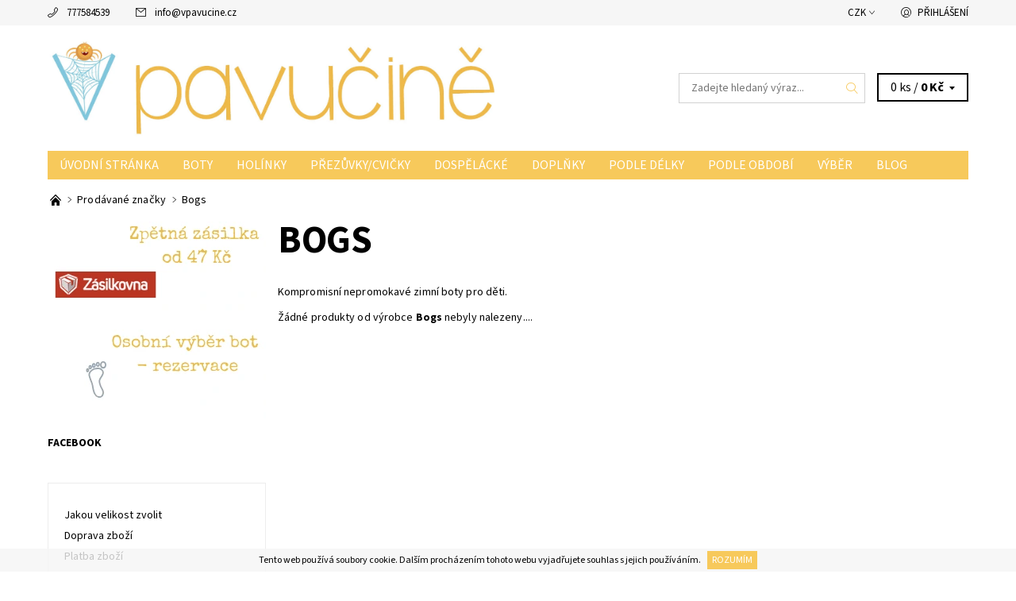

--- FILE ---
content_type: text/html; charset=utf-8
request_url: https://www.vpavucine.cz/znacka/bogs/
body_size: 14130
content:
<!DOCTYPE html>
<html id="css" xml:lang='cs' lang='cs' class="external-fonts-loaded">
    <head>
        <link rel="preconnect" href="https://cdn.myshoptet.com" /><link rel="dns-prefetch" href="https://cdn.myshoptet.com" /><link rel="preload" href="https://cdn.myshoptet.com/prj/dist/master/cms/libs/jquery/jquery-1.11.3.min.js" as="script" />        <script>
dataLayer = [];
dataLayer.push({'shoptet' : {
    "pageId": -24,
    "pageType": "article",
    "currency": "CZK",
    "currencyInfo": {
        "decimalSeparator": ",",
        "exchangeRate": 1,
        "priceDecimalPlaces": 0,
        "symbol": "K\u010d",
        "symbolLeft": 0,
        "thousandSeparator": " "
    },
    "language": "cs",
    "projectId": 73451,
    "cartInfo": {
        "id": null,
        "freeShipping": false,
        "freeShippingFrom": 2000,
        "leftToFreeGift": {
            "formattedPrice": "0 K\u010d",
            "priceLeft": 0
        },
        "freeGift": false,
        "leftToFreeShipping": {
            "priceLeft": 2000,
            "dependOnRegion": 0,
            "formattedPrice": "2 000 K\u010d"
        },
        "discountCoupon": [],
        "getNoBillingShippingPrice": {
            "withoutVat": 0,
            "vat": 0,
            "withVat": 0
        },
        "cartItems": [],
        "taxMode": "ORDINARY"
    },
    "cart": [],
    "customer": {
        "priceRatio": 1,
        "priceListId": 1,
        "groupId": null,
        "registered": false,
        "mainAccount": false
    }
}});
</script>

        <meta http-equiv="content-type" content="text/html; charset=utf-8" />
        <title>Bogs - V pavučině</title>

        <meta name="viewport" content="width=device-width, initial-scale=1.0" />
        <meta name="format-detection" content="telephone=no" />

        
            <meta property="og:type" content="website"><meta property="og:site_name" content="vpavucine.cz"><meta property="og:url" content="https://www.vpavucine.cz/znacka/bogs/"><meta property="og:title" content="Bogs - V pavučině"><meta name="author" content="V pavučině"><meta name="web_author" content="Shoptet.cz"><meta name="dcterms.rightsHolder" content="www.vpavucine.cz"><meta name="robots" content="index,follow"><meta property="og:image" content="https://cdn.myshoptet.com/usr/www.vpavucine.cz/user/logos/logo.png?t=1769817562"><meta property="og:description" content="Bogs"><meta name="description" content="Bogs">
        


        
        <noscript>
            <style media="screen">
                #category-filter-hover {
                    display: block !important;
                }
            </style>
        </noscript>
        
    <link href="https://cdn.myshoptet.com/prj/dist/master/cms/templates/frontend_templates/shared/css/font-face/source-sans-3.css" rel="stylesheet"><link href="https://cdn.myshoptet.com/prj/dist/master/shop/dist/font-shoptet-06.css.e6903393d3bd5aa27e58.css" rel="stylesheet">    <script>
    var oldBrowser = false;
    </script>
    <!--[if lt IE 9]>
        <script src="https://cdnjs.cloudflare.com/ajax/libs/html5shiv/3.7.3/html5shiv.js"></script>
        <script>
            var oldBrowser = '<strong>Upozornění!</strong> Používáte zastaralý prohlížeč, který již není podporován. Prosím <a href="https://www.whatismybrowser.com/" target="_blank" rel="nofollow">aktualizujte svůj prohlížeč</a> a zvyšte své UX.';
        </script>
    <![endif]-->

        <style>:root {--color-primary: #f7c95b;--color-primary-h: 42;--color-primary-s: 91%;--color-primary-l: 66%;--color-primary-hover: #f6f6f6;--color-primary-hover-h: 0;--color-primary-hover-s: 0%;--color-primary-hover-l: 96%;--color-secondary: #bd78ae;--color-secondary-h: 313;--color-secondary-s: 34%;--color-secondary-l: 61%;--color-secondary-hover: #d2d2d2;--color-secondary-hover-h: 0;--color-secondary-hover-s: 0%;--color-secondary-hover-l: 82%;--color-tertiary: #000000;--color-tertiary-h: 0;--color-tertiary-s: 0%;--color-tertiary-l: 0%;--color-tertiary-hover: #000000;--color-tertiary-hover-h: 0;--color-tertiary-hover-s: 0%;--color-tertiary-hover-l: 0%;--color-header-background: #ffffff;--template-font: "Source Sans 3";--template-headings-font: "Source Sans 3";--header-background-url: none;--cookies-notice-background: #1A1937;--cookies-notice-color: #F8FAFB;--cookies-notice-button-hover: #f5f5f5;--cookies-notice-link-hover: #27263f;--templates-update-management-preview-mode-content: "Náhled aktualizací šablony je aktivní pro váš prohlížeč."}</style>

        <style>:root {--logo-x-position: 10px;--logo-y-position: 10px;--front-image-x-position: 0px;--front-image-y-position: 0px;}</style>

        <link href="https://cdn.myshoptet.com/prj/dist/master/shop/dist/main-06.css.864c5a6d54b488b8ad20.css" rel="stylesheet" media="screen" />

        <link rel="stylesheet" href="https://cdn.myshoptet.com/prj/dist/master/cms/templates/frontend_templates/_/css/print.css" media="print" />
                            <link rel="shortcut icon" href="/favicon.ico" type="image/x-icon" />
                                    <link rel="canonical" href="https://www.vpavucine.cz/znacka/bogs/" />
        
        
        
            <script>
        var _hwq = _hwq || [];
        _hwq.push(['setKey', '8F69D949256FA7299E3B294B2DBC2D95']);
        _hwq.push(['setTopPos', '0']);
        _hwq.push(['showWidget', '21']);
        (function() {
            var ho = document.createElement('script');
            ho.src = 'https://cz.im9.cz/direct/i/gjs.php?n=wdgt&sak=8F69D949256FA7299E3B294B2DBC2D95';
            var s = document.getElementsByTagName('script')[0]; s.parentNode.insertBefore(ho, s);
        })();
    </script>

                
                    
                <script>var shoptet = shoptet || {};shoptet.abilities = {"about":{"generation":2,"id":"06"},"config":{"category":{"product":{"image_size":"detail_alt_1"}},"navigation_breakpoint":991,"number_of_active_related_products":2,"product_slider":{"autoplay":false,"autoplay_speed":3000,"loop":true,"navigation":true,"pagination":true,"shadow_size":0}},"elements":{"recapitulation_in_checkout":true},"feature":{"directional_thumbnails":false,"extended_ajax_cart":false,"extended_search_whisperer":false,"fixed_header":false,"images_in_menu":false,"product_slider":false,"simple_ajax_cart":true,"smart_labels":false,"tabs_accordion":false,"tabs_responsive":false,"top_navigation_menu":false,"user_action_fullscreen":false}};shoptet.design = {"template":{"name":"Soul","colorVariant":"06-two"},"layout":{"homepage":"catalog4","subPage":"catalog3","productDetail":"list"},"colorScheme":{"conversionColor":"#bd78ae","conversionColorHover":"#d2d2d2","color1":"#f7c95b","color2":"#f6f6f6","color3":"#000000","color4":"#000000"},"fonts":{"heading":"Source Sans 3","text":"Source Sans 3"},"header":{"backgroundImage":null,"image":null,"logo":"https:\/\/www.vpavucine.czuser\/logos\/logo.png","color":"#ffffff"},"background":{"enabled":false,"color":null,"image":null}};shoptet.config = {};shoptet.events = {};shoptet.runtime = {};shoptet.content = shoptet.content || {};shoptet.updates = {};shoptet.messages = [];shoptet.messages['lightboxImg'] = "Obrázek";shoptet.messages['lightboxOf'] = "z";shoptet.messages['more'] = "Více";shoptet.messages['cancel'] = "Zrušit";shoptet.messages['removedItem'] = "Položka byla odstraněna z košíku.";shoptet.messages['discountCouponWarning'] = "Zapomněli jste uplatnit slevový kupón. Pro pokračování jej uplatněte pomocí tlačítka vedle vstupního pole, nebo jej smažte.";shoptet.messages['charsNeeded'] = "Prosím, použijte minimálně 3 znaky!";shoptet.messages['invalidCompanyId'] = "Neplané IČ, povoleny jsou pouze číslice";shoptet.messages['needHelp'] = "Potřebujete pomoc?";shoptet.messages['showContacts'] = "Zobrazit kontakty";shoptet.messages['hideContacts'] = "Skrýt kontakty";shoptet.messages['ajaxError'] = "Došlo k chybě; obnovte prosím stránku a zkuste to znovu.";shoptet.messages['variantWarning'] = "Zvolte prosím variantu produktu.";shoptet.messages['chooseVariant'] = "Zvolte variantu";shoptet.messages['unavailableVariant'] = "Tato varianta není dostupná a není možné ji objednat.";shoptet.messages['withVat'] = "včetně DPH";shoptet.messages['withoutVat'] = "bez DPH";shoptet.messages['toCart'] = "Do košíku";shoptet.messages['emptyCart'] = "Prázdný košík";shoptet.messages['change'] = "Změnit";shoptet.messages['chosenBranch'] = "Zvolená pobočka";shoptet.messages['validatorRequired'] = "Povinné pole";shoptet.messages['validatorEmail'] = "Prosím vložte platnou e-mailovou adresu";shoptet.messages['validatorUrl'] = "Prosím vložte platnou URL adresu";shoptet.messages['validatorDate'] = "Prosím vložte platné datum";shoptet.messages['validatorNumber'] = "Vložte číslo";shoptet.messages['validatorDigits'] = "Prosím vložte pouze číslice";shoptet.messages['validatorCheckbox'] = "Zadejte prosím všechna povinná pole";shoptet.messages['validatorConsent'] = "Bez souhlasu nelze odeslat.";shoptet.messages['validatorPassword'] = "Hesla se neshodují";shoptet.messages['validatorInvalidPhoneNumber'] = "Vyplňte prosím platné telefonní číslo bez předvolby.";shoptet.messages['validatorInvalidPhoneNumberSuggestedRegion'] = "Neplatné číslo — navržený region: %1";shoptet.messages['validatorInvalidCompanyId'] = "Neplatné IČ, musí být ve tvaru jako %1";shoptet.messages['validatorFullName'] = "Nezapomněli jste příjmení?";shoptet.messages['validatorHouseNumber'] = "Prosím zadejte správné číslo domu";shoptet.messages['validatorZipCode'] = "Zadané PSČ neodpovídá zvolené zemi";shoptet.messages['validatorShortPhoneNumber'] = "Telefonní číslo musí mít min. 8 znaků";shoptet.messages['choose-personal-collection'] = "Prosím vyberte místo doručení u osobního odběru, není zvoleno.";shoptet.messages['choose-external-shipping'] = "Upřesněte prosím vybraný způsob dopravy";shoptet.messages['choose-ceska-posta'] = "Pobočka České Pošty není určena, zvolte prosím některou";shoptet.messages['choose-hupostPostaPont'] = "Pobočka Maďarské pošty není vybrána, zvolte prosím nějakou";shoptet.messages['choose-postSk'] = "Pobočka Slovenské pošty není zvolena, vyberte prosím některou";shoptet.messages['choose-ulozenka'] = "Pobočka Uloženky nebyla zvolena, prosím vyberte některou";shoptet.messages['choose-zasilkovna'] = "Pobočka Zásilkovny nebyla zvolena, prosím vyberte některou";shoptet.messages['choose-ppl-cz'] = "Pobočka PPL ParcelShop nebyla vybrána, vyberte prosím jednu";shoptet.messages['choose-glsCz'] = "Pobočka GLS ParcelShop nebyla zvolena, prosím vyberte některou";shoptet.messages['choose-dpd-cz'] = "Ani jedna z poboček služby DPD Parcel Shop nebyla zvolená, prosím vyberte si jednu z možností.";shoptet.messages['watchdogType'] = "Je zapotřebí vybrat jednu z možností u sledování produktu.";shoptet.messages['watchdog-consent-required'] = "Musíte zaškrtnout všechny povinné souhlasy";shoptet.messages['watchdogEmailEmpty'] = "Prosím vyplňte e-mail";shoptet.messages['privacyPolicy'] = 'Musíte souhlasit s ochranou osobních údajů';shoptet.messages['amountChanged'] = '(množství bylo změněno)';shoptet.messages['unavailableCombination'] = 'Není k dispozici v této kombinaci';shoptet.messages['specifyShippingMethod'] = 'Upřesněte dopravu';shoptet.messages['PIScountryOptionMoreBanks'] = 'Možnost platby z %1 bank';shoptet.messages['PIScountryOptionOneBank'] = 'Možnost platby z 1 banky';shoptet.messages['PIScurrencyInfoCZK'] = 'V měně CZK lze zaplatit pouze prostřednictvím českých bank.';shoptet.messages['PIScurrencyInfoHUF'] = 'V měně HUF lze zaplatit pouze prostřednictvím maďarských bank.';shoptet.messages['validatorVatIdWaiting'] = "Ověřujeme";shoptet.messages['validatorVatIdValid'] = "Ověřeno";shoptet.messages['validatorVatIdInvalid'] = "DIČ se nepodařilo ověřit, i přesto můžete objednávku dokončit";shoptet.messages['validatorVatIdInvalidOrderForbid'] = "Zadané DIČ nelze nyní ověřit, protože služba ověřování je dočasně nedostupná. Zkuste opakovat zadání později, nebo DIČ vymažte s vaši objednávku dokončete v režimu OSS. Případně kontaktujte prodejce.";shoptet.messages['validatorVatIdInvalidOssRegime'] = "Zadané DIČ nemůže být ověřeno, protože služba ověřování je dočasně nedostupná. Vaše objednávka bude dokončena v režimu OSS. Případně kontaktujte prodejce.";shoptet.messages['previous'] = "Předchozí";shoptet.messages['next'] = "Následující";shoptet.messages['close'] = "Zavřít";shoptet.messages['imageWithoutAlt'] = "Tento obrázek nemá popisek";shoptet.messages['newQuantity'] = "Nové množství:";shoptet.messages['currentQuantity'] = "Aktuální množství:";shoptet.messages['quantityRange'] = "Prosím vložte číslo v rozmezí %1 a %2";shoptet.messages['skipped'] = "Přeskočeno";shoptet.messages.validator = {};shoptet.messages.validator.nameRequired = "Zadejte jméno a příjmení.";shoptet.messages.validator.emailRequired = "Zadejte e-mailovou adresu (např. jan.novak@example.com).";shoptet.messages.validator.phoneRequired = "Zadejte telefonní číslo.";shoptet.messages.validator.messageRequired = "Napište komentář.";shoptet.messages.validator.descriptionRequired = shoptet.messages.validator.messageRequired;shoptet.messages.validator.captchaRequired = "Vyplňte bezpečnostní kontrolu.";shoptet.messages.validator.consentsRequired = "Potvrďte svůj souhlas.";shoptet.messages.validator.scoreRequired = "Zadejte počet hvězdiček.";shoptet.messages.validator.passwordRequired = "Zadejte heslo, které bude obsahovat min. 4 znaky.";shoptet.messages.validator.passwordAgainRequired = shoptet.messages.validator.passwordRequired;shoptet.messages.validator.currentPasswordRequired = shoptet.messages.validator.passwordRequired;shoptet.messages.validator.birthdateRequired = "Zadejte datum narození.";shoptet.messages.validator.billFullNameRequired = "Zadejte jméno a příjmení.";shoptet.messages.validator.deliveryFullNameRequired = shoptet.messages.validator.billFullNameRequired;shoptet.messages.validator.billStreetRequired = "Zadejte název ulice.";shoptet.messages.validator.deliveryStreetRequired = shoptet.messages.validator.billStreetRequired;shoptet.messages.validator.billHouseNumberRequired = "Zadejte číslo domu.";shoptet.messages.validator.deliveryHouseNumberRequired = shoptet.messages.validator.billHouseNumberRequired;shoptet.messages.validator.billZipRequired = "Zadejte PSČ.";shoptet.messages.validator.deliveryZipRequired = shoptet.messages.validator.billZipRequired;shoptet.messages.validator.billCityRequired = "Zadejte název města.";shoptet.messages.validator.deliveryCityRequired = shoptet.messages.validator.billCityRequired;shoptet.messages.validator.companyIdRequired = "Zadejte IČ.";shoptet.messages.validator.vatIdRequired = "Zadejte DIČ.";shoptet.messages.validator.billCompanyRequired = "Zadejte název společnosti.";shoptet.messages['loading'] = "Načítám…";shoptet.messages['stillLoading'] = "Stále načítám…";shoptet.messages['loadingFailed'] = "Načtení se nezdařilo. Zkuste to znovu.";shoptet.messages['productsSorted'] = "Produkty seřazeny.";shoptet.messages['formLoadingFailed'] = "Formulář se nepodařilo načíst. Zkuste to prosím znovu.";shoptet.messages.moreInfo = "Více informací";shoptet.config.orderingProcess = {active: false,step: false};shoptet.config.documentsRounding = '3';shoptet.config.documentPriceDecimalPlaces = '0';shoptet.config.thousandSeparator = ' ';shoptet.config.decSeparator = ',';shoptet.config.decPlaces = '0';shoptet.config.decPlacesSystemDefault = '2';shoptet.config.currencySymbol = 'Kč';shoptet.config.currencySymbolLeft = '0';shoptet.config.defaultVatIncluded = 1;shoptet.config.defaultProductMaxAmount = 9999;shoptet.config.inStockAvailabilityId = -1;shoptet.config.defaultProductMaxAmount = 9999;shoptet.config.inStockAvailabilityId = -1;shoptet.config.cartActionUrl = '/action/Cart';shoptet.config.advancedOrderUrl = '/action/Cart/GetExtendedOrder/';shoptet.config.cartContentUrl = '/action/Cart/GetCartContent/';shoptet.config.stockAmountUrl = '/action/ProductStockAmount/';shoptet.config.addToCartUrl = '/action/Cart/addCartItem/';shoptet.config.removeFromCartUrl = '/action/Cart/deleteCartItem/';shoptet.config.updateCartUrl = '/action/Cart/setCartItemAmount/';shoptet.config.addDiscountCouponUrl = '/action/Cart/addDiscountCoupon/';shoptet.config.setSelectedGiftUrl = '/action/Cart/setSelectedGift/';shoptet.config.rateProduct = '/action/ProductDetail/RateProduct/';shoptet.config.customerDataUrl = '/action/OrderingProcess/step2CustomerAjax/';shoptet.config.registerUrl = '/registrace/';shoptet.config.agreementCookieName = 'site-agreement';shoptet.config.cookiesConsentUrl = '/action/CustomerCookieConsent/';shoptet.config.cookiesConsentIsActive = 0;shoptet.config.cookiesConsentOptAnalytics = 'analytics';shoptet.config.cookiesConsentOptPersonalisation = 'personalisation';shoptet.config.cookiesConsentOptNone = 'none';shoptet.config.cookiesConsentRefuseDuration = 7;shoptet.config.cookiesConsentName = 'CookiesConsent';shoptet.config.agreementCookieExpire = 30;shoptet.config.cookiesConsentSettingsUrl = '/cookies-settings/';shoptet.config.fonts = {"google":{"attributes":"400,700,900:latin-ext","families":["Source Sans 3"],"urls":["https:\/\/cdn.myshoptet.com\/prj\/dist\/master\/cms\/templates\/frontend_templates\/shared\/css\/font-face\/source-sans-3.css"]},"custom":{"families":["shoptet"],"urls":["https:\/\/cdn.myshoptet.com\/prj\/dist\/master\/shop\/dist\/font-shoptet-06.css.e6903393d3bd5aa27e58.css"]}};shoptet.config.mobileHeaderVersion = '1';shoptet.config.fbCAPIEnabled = false;shoptet.config.fbPixelEnabled = true;shoptet.config.fbCAPIUrl = '/action/FacebookCAPI/';shoptet.config.initApplePaySdk = false;shoptet.content.regexp = /strana-[0-9]+[\/]/g;shoptet.content.colorboxHeader = '<div class="colorbox-html-content">';shoptet.content.colorboxFooter = '</div>';shoptet.customer = {};shoptet.csrf = shoptet.csrf || {};shoptet.csrf.token = 'csrf_+OwAFUKNb89ed2946a8f612d';shoptet.csrf.invalidTokenModal = '<div><h2>Přihlaste se prosím znovu</h2><p>Omlouváme se, ale Váš CSRF token pravděpodobně vypršel. Abychom mohli udržet Vaši bezpečnost na co největší úrovni potřebujeme, abyste se znovu přihlásili.</p><p>Děkujeme za pochopení.</p><div><a href="/login/?backTo=%2Fznacka%2Fbogs%2F">Přihlášení</a></div></div> ';shoptet.csrf.formsSelector = 'csrf-enabled';shoptet.csrf.submitListener = true;shoptet.csrf.validateURL = '/action/ValidateCSRFToken/Index/';shoptet.csrf.refreshURL = '/action/RefreshCSRFTokenNew/Index/';shoptet.csrf.enabled = true;shoptet.config.googleAnalytics ||= {};shoptet.config.googleAnalytics.isGa4Enabled = true;shoptet.config.googleAnalytics.route ||= {};shoptet.config.googleAnalytics.route.ua = "UA";shoptet.config.googleAnalytics.route.ga4 = "GA4";shoptet.config.ums_a11y_category_page = true;shoptet.config.discussion_rating_forms = false;shoptet.config.ums_forms_redesign = false;shoptet.config.showPriceWithoutVat = '';shoptet.config.ums_a11y_login = true;</script>
        <script src="https://cdn.myshoptet.com/prj/dist/master/cms/libs/jquery/jquery-1.11.3.min.js"></script><script src="https://cdn.myshoptet.com/prj/dist/master/cms/libs/jquery/jquery-migrate-1.4.1.min.js"></script><script src="https://cdn.myshoptet.com/prj/dist/master/cms/libs/jquery/jquery-ui-1.8.24.min.js"></script>
    <script src="https://cdn.myshoptet.com/prj/dist/master/shop/dist/main-06.js.8c5f4d13342fcf9a0c71.js"></script>
<script src="https://cdn.myshoptet.com/prj/dist/master/shop/dist/shared-2g.js.3c6f47c67255a0981723.js"></script><script src="https://cdn.myshoptet.com/prj/dist/master/cms/libs/jqueryui/i18n/datepicker-cs.js"></script><script>if (window.self !== window.top) {const script = document.createElement('script');script.type = 'module';script.src = "https://cdn.myshoptet.com/prj/dist/master/shop/dist/editorPreview.js.e7168e827271d1c16a1d.js";document.body.appendChild(script);}</script>        <script>
            jQuery.extend(jQuery.cybergenicsFormValidator.messages, {
                required: "Povinné pole",
                email: "Prosím vložte platnou e-mailovou adresu",
                url: "Prosím vložte platnou URL adresu",
                date: "Prosím vložte platné datum",
                number: "Vložte číslo",
                digits: "Prosím vložte pouze číslice",
                checkbox: "Zadejte prosím všechna povinná pole",
                validatorConsent: "Bez souhlasu nelze odeslat.",
                password: "Hesla se neshodují",
                invalidPhoneNumber: "Vyplňte prosím platné telefonní číslo bez předvolby.",
                invalidCompanyId: 'Nevalidní IČ, musí mít přesně 8 čísel (před kratší IČ lze dát nuly)',
                fullName: "Nezapomněli jste příjmení?",
                zipCode: "Zadané PSČ neodpovídá zvolené zemi",
                houseNumber: "Prosím zadejte správné číslo domu",
                shortPhoneNumber: "Telefonní číslo musí mít min. 8 znaků",
                privacyPolicy: "Musíte souhlasit s ochranou osobních údajů"
            });
        </script>
                                    
                
        
        <!-- User include -->
                <!-- service 1157(776) html code header -->
<script async src="https://pobo-cdn.b-cdn.net/ukraine.js?v=5" id="pb-help-layer" data-lang="cs"></script>


        <!-- /User include -->
                                <!-- Global site tag (gtag.js) - Google Analytics -->
    <script async src="https://www.googletagmanager.com/gtag/js?id=UA-70089176-1"></script>
    <script>
        
        window.dataLayer = window.dataLayer || [];
        function gtag(){dataLayer.push(arguments);}
        

        
        gtag('js', new Date());

                gtag('config', 'UA-70089176-1', { 'groups': "UA" });
        
        
                gtag('config', 'AW-866432934');
        
        
        
        
        
        
        
        
        
        
        
        
        
        
        
        
        
        
        document.addEventListener('DOMContentLoaded', function() {
            if (typeof shoptet.tracking !== 'undefined') {
                for (var id in shoptet.tracking.bannersList) {
                    gtag('event', 'view_promotion', {
                        "send_to": "UA",
                        "promotions": [
                            {
                                "id": shoptet.tracking.bannersList[id].id,
                                "name": shoptet.tracking.bannersList[id].name,
                                "position": shoptet.tracking.bannersList[id].position
                            }
                        ]
                    });
                }
            }

            shoptet.consent.onAccept(function(agreements) {
                if (agreements.length !== 0) {
                    console.debug('gtag consent accept');
                    var gtagConsentPayload =  {
                        'ad_storage': agreements.includes(shoptet.config.cookiesConsentOptPersonalisation)
                            ? 'granted' : 'denied',
                        'analytics_storage': agreements.includes(shoptet.config.cookiesConsentOptAnalytics)
                            ? 'granted' : 'denied',
                                                                                                'ad_user_data': agreements.includes(shoptet.config.cookiesConsentOptPersonalisation)
                            ? 'granted' : 'denied',
                        'ad_personalization': agreements.includes(shoptet.config.cookiesConsentOptPersonalisation)
                            ? 'granted' : 'denied',
                        };
                    console.debug('update consent data', gtagConsentPayload);
                    gtag('consent', 'update', gtagConsentPayload);
                    dataLayer.push(
                        { 'event': 'update_consent' }
                    );
                }
            });
        });
    </script>

                <!-- Facebook Pixel Code -->
<script>
!function(f,b,e,v,n,t,s){if(f.fbq)return;n=f.fbq=function(){n.callMethod?
            n.callMethod.apply(n,arguments):n.queue.push(arguments)};if(!f._fbq)f._fbq=n;
            n.push=n;n.loaded=!0;n.version='2.0';n.queue=[];t=b.createElement(e);t.async=!0;
            t.src=v;s=b.getElementsByTagName(e)[0];s.parentNode.insertBefore(t,s)}(window,
            document,'script','//connect.facebook.net/en_US/fbevents.js');
$(document).ready(function(){
fbq('set', 'autoConfig', 'false', '1079334275506095')
fbq("init", "1079334275506095", {}, { agent:"plshoptet" });
fbq("track", "PageView",{}, {"eventID":"8ba9b6149912ed64d94984c0cbd7a091"});
window.dataLayer = window.dataLayer || [];
dataLayer.push({"fbpixel": "loaded","event": "fbloaded"});
});
</script>
<noscript>
<img height="1" width="1" style="display:none" src="https://www.facebook.com/tr?id=1079334275506095&ev=PageView&noscript=1"/>
</noscript>
<!-- End Facebook Pixel Code -->

                                                    </head>
    <body class="desktop id--24 in-znacka template-06 type-manufacturer-detail page-category ajax-add-to-cart">
        <div id="fb-root"></div>
        <script>
            window.fbAsyncInit = function() {
                FB.init({
                    autoLogAppEvents : true,
                    xfbml            : true,
                    version          : 'v24.0'
                });
            };
        </script>
        <script async defer crossorigin="anonymous" src="https://connect.facebook.net/cs_CZ/sdk.js#xfbml=1&version=v24.0"></script><div id="main-wrapper"><div id="main-wrapper-in"><header id="header"><div class="header-info-wrap">
    <div class="row">
                                    
                <ul class="header-contacts list-inline large-6 medium-6 small-12 columns">
                                                                                                            <li class="header-phone menu-element-link icon-phone-before">
                            <a href="tel:777584539" title="Telefon">777584539</a>
                        </li>
                                                                <li class="header-email menu-element-link icon-mail-before">
                                                            <a href="mailto:info&#64;vpavucine.cz">info<!---->&#64;<!---->vpavucine.cz</a>
                                                    </li>
                                    </ul><ul class="currency-switcher large-6 medium-6 small-6 columns text-right list-inline">
            
                                                                    <li class="currency menu-element-wrap menu-element-link">
                        <div class="active icon-arrow-down-after">CZK</div>
                        <ul class="menu-element-submenu align-left hover-hidden">
                                                            <li>
                                    <a href="/action/Currency/changeCurrency/?currencyCode=CZK" class="icon-arrow-right-before" title="CZK" rel="nofollow">CZK</a>
                                </li>
                                                            <li>
                                    <a href="/action/Currency/changeCurrency/?currencyCode=EUR" class="icon-arrow-right-before" title="EUR" rel="nofollow">EUR</a>
                                </li>
                                                    </ul>
                    </li>
                            
            
                                <li id="top-links">
                                             <ul class="responsive-mobile-hidden box-account-links list-inline"><li class="menu-element-link icon-login-before"><a class="icon-account-login" href="/login/?backTo=%2Fznacka%2Fbogs%2F" title="Přihlášení" data-testid="signin" rel="nofollow">Přihlášení</a></li></ul>
                </li>
            
        </ul>
    </div>
</div>

<div class="row">
    <div class="columns">
        <div class="header-in-wrap valign-middle-block large-12 medium-12 small-12">
            
                                                <div class="large-6 medium-6 small-12 columns">
                                                             <a href="/" id="logo" class="clearfix" title="V pavučině" data-testid="linkWebsiteLogo"><img src="https://cdn.myshoptet.com/usr/www.vpavucine.cz/user/logos/logo.png" alt="V pavučině" /></a>
                </div><ul class="header-in large-6 medium-6 small-12 columns text-right list-inline valign-top-inline">
                
                                        <li class="header-seachform-wrap" itemscope itemtype="https://schema.org/WebSite">
                        <meta itemprop="headline" content="Prodávané značky"/>
<meta itemprop="url" content="https://www.vpavucine.cz"/>
        <meta itemprop="text" content="Bogs"/>

                        <form class="search-whisperer-wrap search-whisperer-wrap-v1" action="/action/ProductSearch/prepareString/" method="post" itemprop="potentialAction" itemscope itemtype="https://schema.org/SearchAction" data-testid="searchForm">
                            <fieldset>
                                <meta itemprop="target" content="https://www.vpavucine.cz/vyhledavani/?string={string}"/>
                                <input type="hidden" name="language" value="cs" />
                                <input type="search" name="string" itemprop="query-input" class="query-input s-word" placeholder="Zadejte hledaný výraz..." autocomplete="off" data-testid="searchInput" /><button type="submit" class="search-submit icon-magnifier-after" value="Hledat" data-testid="searchBtn"></button>
                                <div class="search-whisperer-container-js"></div>
                                <div class="search-notice large-12 medium-12 small-12" data-testid="searchMsg">Prosím, použijte minimálně 3 znaky!</div>
                            </fieldset>
                        </form>
                    </li><li class="header-cart-wrap icon-filled-arrow-down-after menu-element-wrap place-cart-here"><div id="header-cart-wrapper" class="header-cart-wrapper menu-element-wrap">
    <a href="/kosik/" id="header-cart" class="header-cart" data-testid="headerCart" rel="nofollow">
        
        
    <span class="responsive-mobile-visible responsive-all-hidden header-cart-pieces" data-testid="headerCartCount">0 ks / </span>

        <strong class="header-cart-price" data-testid="headerCartPrice">
            0 Kč
        </strong>
    </a>

    <div id="cart-recapitulation" class="cart-recapitulation menu-element-submenu align-right hover-hidden" data-testid="popupCartWidget">
                    <div class="cart-reca-single darken tac" data-testid="cartTitle">
                Váš nákupní košík je prázdný            </div>
            </div>
</div>
</li>
                
            </ul>
            <a href="/login/?backTo=%2Fznacka%2Fbogs%2F" class="mobile-login visible-for-small-only icon-login-before" title="Přihlášení" data-testid="signin" rel="nofollow"></a>
        </div>
        
                             <nav id="menu" class="navigation-wrap clearfix"><ul class="navigation list-inline valign-top-inline left"><li class="first-line"><a href="/" id="a-home" class="menu-element-link" data-testid="headerMenuItem">Úvodní stránka</a></li><li class="menu-item-868 valign-top-inline menu-element-wrap">    <span class="icon-arrow-right-before mobile-menu-element-link"></span>
<a href="/detske-boty/" class="menu-element-link" data-testid="headerMenuItem">
    Boty
</a>
                <ul class="menu-element-submenu align-left hover-hidden">
                            <li class="menu-item-1875">
                    <a href="/3f/" class="icon-arrow-right-before">3F</a>
                </li>
                            <li class="menu-item-1461">
                    <a href="/baby-bare-shoes/" class="icon-arrow-right-before">Baby Bare Shoes</a>
                </li>
                            <li class="menu-item-1386">
                    <a href="/beda/" class="icon-arrow-right-before">Beda Barefoot</a>
                </li>
                            <li class="menu-item-1790">
                    <a href="/be-lenka/" class="icon-arrow-right-before">Be Lenka</a>
                </li>
                            <li class="menu-item-1305">
                    <a href="/bobux/" class="icon-arrow-right-before">Bobux</a>
                </li>
                            <li class="menu-item-1869">
                    <a href="/boots4u/" class="icon-arrow-right-before">Boots4U</a>
                </li>
                            <li class="menu-item-1643">
                    <a href="/bundgaard-2/" class="icon-arrow-right-before">Bundgaard</a>
                </li>
                            <li class="menu-item-1863">
                    <a href="/camper/" class="icon-arrow-right-before">Camper</a>
                </li>
                            <li class="menu-item-1748">
                    <a href="/ef-2/" class="icon-arrow-right-before">Ef</a>
                </li>
                            <li class="menu-item-1593">
                    <a href="/feelmax/" class="icon-arrow-right-before">Feelmax</a>
                </li>
                            <li class="menu-item-1581">
                    <a href="/filii/" class="icon-arrow-right-before">Filii</a>
                </li>
                            <li class="menu-item-1575">
                    <a href="/freet/" class="icon-arrow-right-before">Freet</a>
                </li>
                            <li class="menu-item-956">
                    <a href="/froddo/" class="icon-arrow-right-before">Froddo</a>
                </li>
                            <li class="menu-item-1605">
                    <a href="/jonap/" class="icon-arrow-right-before">Jonap</a>
                </li>
                            <li class="menu-item-1031">
                    <a href="/little-blue-lamb/" class="icon-arrow-right-before">Little Blue Lamb</a>
                </li>
                            <li class="menu-item-1860">
                    <a href="/lurchi/" class="icon-arrow-right-before">Lurchi</a>
                </li>
                            <li class="menu-item-1061">
                    <a href="/move-by-melton-2/" class="icon-arrow-right-before">Move by Melton</a>
                </li>
                            <li class="menu-item-1625">
                    <a href="/orto/" class="icon-arrow-right-before">Orto+</a>
                </li>
                            <li class="menu-item-1046">
                    <a href="/pathik-shoes/" class="icon-arrow-right-before">Pathik Shoes</a>
                </li>
                            <li class="menu-item-1760">
                    <a href="/pegres/" class="icon-arrow-right-before">Pegres</a>
                </li>
                            <li class="menu-item-1613">
                    <a href="/protetika/" class="icon-arrow-right-before">Protetika</a>
                </li>
                            <li class="menu-item-1141">
                    <a href="/sole-runner/" class="icon-arrow-right-before">Sole Runner</a>
                </li>
                            <li class="menu-item-1536">
                    <a href="/stonz/" class="icon-arrow-right-before">Stonz Toddler</a>
                </li>
                            <li class="menu-item-1088">
                    <a href="/tikki-shoes/" class="icon-arrow-right-before">Tikki Shoes</a>
                </li>
                            <li class="menu-item-1404">
                    <a href="/tomar-2/" class="icon-arrow-right-before">Tomar</a>
                </li>
                            <li class="menu-item-1724">
                    <a href="/xero/" class="icon-arrow-right-before">Xero</a>
                </li>
                            <li class="menu-item-1341">
                    <a href="/zeazoo/" class="icon-arrow-right-before">ZeaZoo</a>
                </li>
                    </ul>
    </li><li class="menu-item-783 valign-top-inline menu-element-wrap">    <span class="icon-arrow-right-before mobile-menu-element-link"></span>
<a href="/holinky/" class="menu-element-link" data-testid="headerMenuItem">
    Holínky
</a>
                <ul class="menu-element-submenu align-left hover-hidden">
                            <li class="menu-item-1619">
                    <a href="/bundgaard/" class="icon-arrow-right-before">Bundgaard</a>
                </li>
                            <li class="menu-item-1652">
                    <a href="/demar/" class="icon-arrow-right-before">Demar</a>
                </li>
                            <li class="menu-item-1923">
                    <a href="/koel4kids/" class="icon-arrow-right-before">KOEL4Kids</a>
                </li>
                            <li class="menu-item-1985">
                    <a href="/crave/" class="icon-arrow-right-before">Crave</a>
                </li>
                    </ul>
    </li><li class="menu-item-793 valign-top-inline menu-element-wrap">    <span class="icon-arrow-right-before mobile-menu-element-link"></span>
<a href="/prezuvky/" class="menu-element-link" data-testid="headerMenuItem">
    Přezůvky/cvičky
</a>
                <ul class="menu-element-submenu align-left hover-hidden">
                            <li class="menu-item-1988">
                    <a href="/antal/" class="icon-arrow-right-before">Antal</a>
                </li>
                            <li class="menu-item-1706">
                    <a href="/babice/" class="icon-arrow-right-before">Babice</a>
                </li>
                            <li class="menu-item-1464">
                    <a href="/baby-bare-shoes-2/" class="icon-arrow-right-before">Baby Bare Shoes</a>
                </li>
                            <li class="menu-item-1443">
                    <a href="/beda-barefoot/" class="icon-arrow-right-before">Beda Barefoot</a>
                </li>
                            <li class="menu-item-1736">
                    <a href="/ef/" class="icon-arrow-right-before">Ef</a>
                </li>
                            <li class="menu-item-1978">
                    <a href="/jonap-2/" class="icon-arrow-right-before">Jonap</a>
                </li>
                            <li class="menu-item-1766">
                    <a href="/pegres-2/" class="icon-arrow-right-before">Pegres</a>
                </li>
                            <li class="menu-item-1631">
                    <a href="/protetika-2/" class="icon-arrow-right-before">Protetika</a>
                </li>
                            <li class="menu-item-1133">
                    <a href="/tikki-papuce/" class="icon-arrow-right-before">Tikki</a>
                </li>
                            <li class="menu-item-1398">
                    <a href="/tomar/" class="icon-arrow-right-before">Tomar</a>
                </li>
                    </ul>
    </li><li class="menu-item-1754"><a href="/dospelacke/" class="menu-element-link" data-testid="headerMenuItem">
    Dospělácké
</a>
</li><li class="menu-item-1335 valign-top-inline menu-element-wrap">    <span class="icon-arrow-right-before mobile-menu-element-link"></span>
<a href="/doplnky/" class="menu-element-link" data-testid="headerMenuItem">
    Doplňky
</a>
                <ul class="menu-element-submenu align-left hover-hidden">
                            <li class="menu-item-1049">
                    <a href="/poukaz/" class="icon-arrow-right-before">Dárkový poukaz</a>
                </li>
                            <li class="menu-item-1524">
                    <a href="/meridlo/" class="icon-arrow-right-before">Měřidlo, tkaničky</a>
                </li>
                            <li class="menu-item-1512">
                    <a href="/pece-hladka-usen/" class="icon-arrow-right-before">Péče - hladká useň</a>
                </li>
                            <li class="menu-item-1515">
                    <a href="/pece-brousena--velurova-usen/" class="icon-arrow-right-before">Péče - broušená, velurová useň</a>
                </li>
                            <li class="menu-item-1518">
                    <a href="/pece-textil/" class="icon-arrow-right-before">Péče - textil</a>
                </li>
                            <li class="menu-item-1521">
                    <a href="/pece-syntetika/" class="icon-arrow-right-before">Péče - syntetika</a>
                </li>
                            <li class="menu-item-1530">
                    <a href="/ponozky-a-navleky/" class="icon-arrow-right-before">Ponožky a návleky</a>
                </li>
                            <li class="menu-item-1682">
                    <a href="/tejpy-a-cvicebni-pomucky/" class="icon-arrow-right-before">Tejpy a cvičební pomůcky</a>
                </li>
                    </ul>
    </li><li class="menu-item-743 valign-top-inline menu-element-wrap">    <span class="icon-arrow-right-before mobile-menu-element-link"></span>
<a href="/podle-delky/" class="menu-element-link" data-testid="headerMenuItem">
    Podle délky
</a>
                <ul class="menu-element-submenu align-left hover-hidden">
                            <li class="menu-item-744">
                    <a href="/10-10-9-cm/" class="icon-arrow-right-before">10 - 10,9 cm</a>
                </li>
                            <li class="menu-item-745">
                    <a href="/11-11-9-cm/" class="icon-arrow-right-before">11 - 11,9 cm</a>
                </li>
                            <li class="menu-item-746">
                    <a href="/12-12-9-cm/" class="icon-arrow-right-before">12 - 12,9 cm</a>
                </li>
                            <li class="menu-item-747">
                    <a href="/13-13-9-cm/" class="icon-arrow-right-before">13 - 13,9 cm</a>
                </li>
                            <li class="menu-item-748">
                    <a href="/14-14-9-cm/" class="icon-arrow-right-before">14 - 14,9 cm</a>
                </li>
                            <li class="menu-item-787">
                    <a href="/15-15-9-cm/" class="icon-arrow-right-before">15 - 15,9 cm</a>
                </li>
                            <li class="menu-item-771">
                    <a href="/16-16-9-cm/" class="icon-arrow-right-before">16 - 16,9 cm</a>
                </li>
                            <li class="menu-item-772">
                    <a href="/17-17-9-cm/" class="icon-arrow-right-before">17 - 17,9 cm</a>
                </li>
                            <li class="menu-item-773">
                    <a href="/18-18-9-cm/" class="icon-arrow-right-before">18 - 18,9 cm</a>
                </li>
                            <li class="menu-item-774">
                    <a href="/19-19-9-cm/" class="icon-arrow-right-before">19 - 19,9 cm</a>
                </li>
                            <li class="menu-item-775">
                    <a href="/20-20-9-cm/" class="icon-arrow-right-before">20 - 20,9 cm</a>
                </li>
                            <li class="menu-item-941">
                    <a href="/21-21-9-cm/" class="icon-arrow-right-before">21 - 21,9 cm</a>
                </li>
                            <li class="menu-item-1449">
                    <a href="/22-22-9-cm/" class="icon-arrow-right-before">22 - 22,9 cm</a>
                </li>
                            <li class="menu-item-1455">
                    <a href="/23-23-9-cm/" class="icon-arrow-right-before">23 - 23,9 cm</a>
                </li>
                            <li class="menu-item-1823">
                    <a href="/24-24-9-cm/" class="icon-arrow-right-before">24 - 24,9 cm</a>
                </li>
                            <li class="menu-item-1826">
                    <a href="/25-25-9-cm/" class="icon-arrow-right-before">25 - 25,9 cm</a>
                </li>
                    </ul>
    </li><li class="menu-item-778 valign-top-inline menu-element-wrap">    <span class="icon-arrow-right-before mobile-menu-element-link"></span>
<a href="/podle-obdobi/" class="menu-element-link" data-testid="headerMenuItem">
    Podle období
</a>
                <ul class="menu-element-submenu align-left hover-hidden">
                            <li class="menu-item-779">
                    <a href="/jaro-podzim/" class="icon-arrow-right-before">jaro - podzim</a>
                </li>
                            <li class="menu-item-782">
                    <a href="/leto/" class="icon-arrow-right-before">léto</a>
                </li>
                            <li class="menu-item-780">
                    <a href="/zima/" class="icon-arrow-right-before">zima</a>
                </li>
                            <li class="menu-item-781">
                    <a href="/na-cely-rok-na-doma/" class="icon-arrow-right-before">na celý rok na doma</a>
                </li>
                    </ul>
    </li><li class="menu-item-1212 valign-top-inline menu-element-wrap">    <span class="icon-arrow-right-before mobile-menu-element-link"></span>
<a href="/vyber/" class="menu-element-link" data-testid="headerMenuItem">
    Výběr
</a>
                <ul class="menu-element-submenu align-left hover-hidden">
                            <li class="menu-item-1239">
                    <a href="/sirka/" class="icon-arrow-right-before">šířka</a>
                </li>
                            <li class="menu-item-1215">
                    <a href="/kotnik/" class="icon-arrow-right-before">kotník</a>
                </li>
                            <li class="menu-item-1218">
                    <a href="/nart/" class="icon-arrow-right-before">nárt</a>
                </li>
                            <li class="menu-item-1251">
                    <a href="/dominantni-palec/" class="icon-arrow-right-before">dominantní palec</a>
                </li>
                    </ul>
    </li><li class="menu-item-776"><a href="/blog/" class="menu-element-link" data-testid="headerMenuItem">
    Blog
</a>
</li><li class="menu-item-1010"><a href="/slevy/" class="menu-element-link" data-testid="headerMenuItem">
    Slevy
</a>
</li><li class="menu-item-29"><a href="/kontakty/" class="menu-element-link" data-testid="headerMenuItem">
    Kontakty
</a>
</li></ul><div id="menu-helper-wrapper" class="menu-helper-wrap menu-element-wrap right"><div id="menu-helper" class="menu-helper" data-testid="hamburgerMenu"><span class="menu-helper-line line-1"></span><span class="menu-helper-line line-2"></span><span class="menu-helper-line line-3"></span></div><ul id="menu-helper-box" class="menu-element-submenu align-right hidden-js hover-hidden"></ul></div></nav>
        
        <script>
            $(document).ready(function() {
                checkSearchForm($('.search-whisperer-wrap'), "Prosím, použijte minimálně 3 znaky!");
            });
            var userOptions = {
                carousel : {
                    stepTimer : 5000,
                    fadeTimer : 800
                }
            };
        </script>
        
    </div>
</div>
</header><div id="main" class="row"><div id="main-in" class="large-12 medium-12 small-12 columns"><div id="main-in-in"><div id="content">    <p id="navigation" class="bread-navigation" itemscope itemtype="https://schema.org/BreadcrumbList">
                                                                                                        <span id="navigation-first" class="icon-arrow-right-after" data-basetitle="V pavučině" itemprop="itemListElement" itemscope itemtype="https://schema.org/ListItem">
                    <a href="/" title="Značky chycené do Pavučiny" class="bread-navigation-home-icon" itemprop="item">
                        <span class="icon-home-before"></span><meta itemprop="name" content="Domů" />                    </a>
                    <meta itemprop="position" content="1" />
                </span>
                                                        <span id="navigation-1" class="icon-arrow-right-after" itemprop="itemListElement" itemscope itemtype="https://schema.org/ListItem">
                        <a href="/znacka/" title="Prodávané značky" itemprop="item"><span itemprop="name">Prodávané značky</span></a>
                        <meta itemprop="position" content="2" />
                    </span>
                                                                            <span id="navigation-2" itemprop="itemListElement" itemscope itemtype="https://schema.org/ListItem">
                        <meta itemprop="item" content="https://www.vpavucine.cz/znacka/bogs/" />
                        <meta itemprop="position" content="3" />
                        <span itemprop="name" data-title="Bogs">Bogs</span>
                    </span>
                            </p>
<div class="large-12 medium-12 small-12 left"><main id="content-in" class="large-9 medium-9 small-12 right">


    <h1 data-testid="titleCategory">Bogs</h1>
    
                <p>Kompromisní nepromokavé zimní boty pro děti.</p>

        <div id="filters-wrapper"></div>
        
                            <p>
                Žádné produkty od výrobce <strong>Bogs</strong> nebyly nalezeny....
            </p>
            

    
        <script>
            $(function () {
                productFilterInit();
            });
        </script>
    

</main><aside id="column-l" class="large-3 medium-3 small-12 hide-for-small-only offset-right-columns sidebar"><div id="column-l-in">                                                                <div class="banner banner3" ><a href="https://www.vpavucine.cz/vraceni-zbozi/" data-ec-promo-id="13" class="extended-empty" ><img src="https://cdn.myshoptet.com/usr/www.vpavucine.cz/user/banners/zz-2.png?5d4c0e45" fetchpriority="high" alt="zpětná zásilka" width="275" height="116" /></a></div>
                                                                                <div class="banner banner6" ><a href="https://www.vpavucine.cz/osobni-vyber/" data-ec-promo-id="16" class="extended-empty" ><img src="https://cdn.myshoptet.com/usr/www.vpavucine.cz/user/banners/rezervace-4.png?5e4ac72e" fetchpriority="high" alt="rezervace" width="275" height="116" /></a></div>
                                                                                                                                                                                                                    <div class="box-even">
                        <div class="box no-border hide-for-small" id="facebookWidget">
    <h3 class="topic">Facebook</h3>
        <div id="fb-widget-wrap">
        <div class="fb-page"
             data-href="http://www.facebook.com/vpavucine/"
             data-width="500"
             data-height="398"
             data-hide-cover="false"
             data-show-facepile="true"
             data-show-posts="true">
            <blockquote cite="http://www.facebook.com/vpavucine/" class="fb-xfbml-parse-ignore">
                <a href="http://www.facebook.com/vpavucine/">V pavučině</a>
            </blockquote>
        </div>
    </div>

    <script>
        (function () {
            var isInstagram = /Instagram/i.test(navigator.userAgent || "");

            if (isInstagram) {
                var wrap = document.getElementById("fb-widget-wrap");
                if (wrap) {
                    wrap.innerHTML =
                        '<a href="http://www.facebook.com/vpavucine/" target="_blank" rel="noopener noreferrer" class="btn btn-secondary">' +
                        'Facebook' +
                        '</a>';
                }
            }
        })();
    </script>

</div>

                    </div>
                                                                                                                                                        <div class="box-odd">
                        <div id="articles" class="box hide-for-small">
    
        <h3 class="topic">   </h3>
    <ul class="no-bullet">
                    <li class="panel-element"><a href="/jakou-velikost-zvolit/" title="Jakou velikost zvolit">Jakou velikost zvolit</a></li>
                    <li class="panel-element"><a href="/doprava-zbozi/" title="Doprava zboží">Doprava zboží</a></li>
                    <li class="panel-element"><a href="/platba-zbozi/" title="Platba zboží">Platba zboží</a></li>
                    <li class="panel-element"><a href="/vraceni-zbozi/" title="Vrácení zboží">Vrácení zboží</a></li>
                    <li class="panel-element"><a href="/osobni-vyber/" title="Osobní výběr bot">Osobní výběr bot</a></li>
                    <li class="panel-element"><a href="/obchodni-podminky/" title="Obchodní podmínky">Obchodní podmínky</a></li>
                    <li class="panel-element"><a href="/ooo/" title="Ochrana osobních údajů">Ochrana osobních údajů</a></li>
                    <li class="panel-element"><a href="/reklamacni-rad-navod/" title="Reklamační řád, návod na použití a údržbu">Reklamační řád, návod na použití a údržbu</a></li>
                    <li class="panel-element"><a href="/pod-poklickou/" title="Pod pokličkou">Pod pokličkou</a></li>
                    <li class="panel-element"><a href="/znacka/" title="Prodávané značky">Prodávané značky</a></li>
                    <li class="panel-element"><a href="/kontakty/" title="Kontakty">Kontakty</a></li>
                    <li><a href="/napiste-nam/" title="Napište nám">Napište nám</a></li>
            </ul>
</div>

                    </div>
                                                                                                                                                        <div class="box-even">
                        <div id="onlinePayments" class="box hide-for-small">
    <h3 class="topic">Přijímáme online platby</h3>
    <p>
        <img src="https://cdn.myshoptet.com/prj/dist/master/cms/img/common/payment_logos/payments.png" alt="Loga kreditních karet">
    </p>
</div>

                    </div>
                                                                                                                    <div class="banner banner2" ><a href="http://barefootbazar.cz" data-ec-promo-id="12" target="_blank" class="extended-empty" ><img src="https://cdn.myshoptet.com/usr/www.vpavucine.cz/user/banners/u___jsou_mal___prodejte_je_.png?57dd3cc0" fetchpriority="high" alt="Barefoot bazar" width="275" height="160" /></a></div>
                        </div></aside></div></div></div></div></div><footer id="footer"><div class="footer-wrap">
    <div class="row">
        <div class="columns">
            
                                    <ul class="large-block-grid-4 medium-block-grid-2 small-block-grid-1">
                        
                    </ul>
                    <div class="large-12 medium-12 small-12 columns">
                                                
                                                                                

                                                
                                                                                        <div id="footer-icons" class="tac" data-editorid="footerIcons">
                                                                            <div class="footer-icon">
                                            <div id="showHeurekaBadgeHere-11"></div><script type="text/javascript">
//<![CDATA[
var _hwq = _hwq || [];
    _hwq.push(['setKey', '8F69D949256FA7299E3B294B2DBC2D95']);_hwq.push(['showWidget', '11', '55248', 'V pavučině', 'vpavucine-cz']);(function() {
    var ho = document.createElement('script'); ho.type = 'text/javascript'; ho.async = true;
    ho.src = ('https:' == document.location.protocol ? 'https://ssl' : 'http://www') + '.heureka.cz/direct/i/gjs.php?n=wdgt&sak=8F69D949256FA7299E3B294B2DBC2D95';
    var s = document.getElementsByTagName('script')[0]; s.parentNode.insertBefore(ho, s);
})();
//]]>
</script>
                                        </div>
                                                                    </div>
                                                    
                    </div>
                            
        </div>
    </div>
</div>

<div class="row">
    <div class="columns">
        
            <div class="copyright clearfix">
                <div class="large-7 medium-7 small-12 left copy columns" data-testid="textCopyright">
                    2026 &copy; V pavučině, všechna práva vyhrazena                                    </div>
                <figure class="sign large-5 medium-5 small-12 columns" style="display: inline-block !important; visibility: visible !important">
                                        <span id="signature" style="display: inline-block !important; visibility: visible !important;"><a href="https://www.shoptet.cz/?utm_source=footer&utm_medium=link&utm_campaign=create_by_shoptet" class="image" target="_blank"><img src="https://cdn.myshoptet.com/prj/dist/master/cms/img/common/logo/shoptetLogo.svg" width="17" height="17" alt="Shoptet" class="vam" fetchpriority="low" /></a><a href="https://www.shoptet.cz/?utm_source=footer&utm_medium=link&utm_campaign=create_by_shoptet" class="title" target="_blank">Vytvořil Shoptet</a></span>
                </figure>
            </div>
        

                
                    
                    <script>
                    if (typeof gtag === 'function') {
                gtag('event', 'page_view', {
                                                                                                    'send_to': 'AW-866432934',
                                        'ecomm_pagetype': 'other'
                });
            }
            </script>
    
        
        
        
        
        
                <div class="user-include-block">
            
        </div>
    </div>
</div>


    <script id="trackingScript" data-products='{"products":{},"banners":{"13":{"id":"banner3","name":"zpětná zásilka","position":"left"},"16":{"id":"banner6","name":"rezervace","position":"left"},"12":{"id":"banner2","name":"Barefootbazar","position":"left"}},"lists":[{"id":"47","name":"brand: Bogs","price_ids":[],"isMainListing":true,"offset":0}]}'>
        if (typeof shoptet.tracking.processTrackingContainer === 'function') {
            shoptet.tracking.processTrackingContainer(
                document.getElementById('trackingScript').getAttribute('data-products')
            );
        } else {
            console.warn('Tracking script is not available.');
        }
    </script>
</footer></div></div>    <div class="cookie-ag-wrap">
        <div class="site-msg cookies" data-testid="cookiePopup" data-nosnippet>
            <form action="">
                Tento web používá soubory cookie. Dalším procházením tohoto webu vyjadřujete souhlas s jejich používáním.
                <button type="submit" class="btn btn-xs btn-default CookiesOK" data-cookie-notice-ttl="14" data-testid="buttonCookieSubmit">Rozumím</button>
            </form>
        </div>
                    <script>
                const cookies = document.querySelector('.cookies');
                const cookiesOK = document.querySelector('.CookiesOK');
                cookiesOK.addEventListener('click', (e) => {
                    e.preventDefault();
                    shoptet.cookie.create(
                        'CookiesOK',
                        'agreed',
                        { days: cookiesOK.dataset.cookieNoticeTtl }
                    );
                    cookies.style.display = 'none';
                });
            </script>
            </div>
</body></html>
